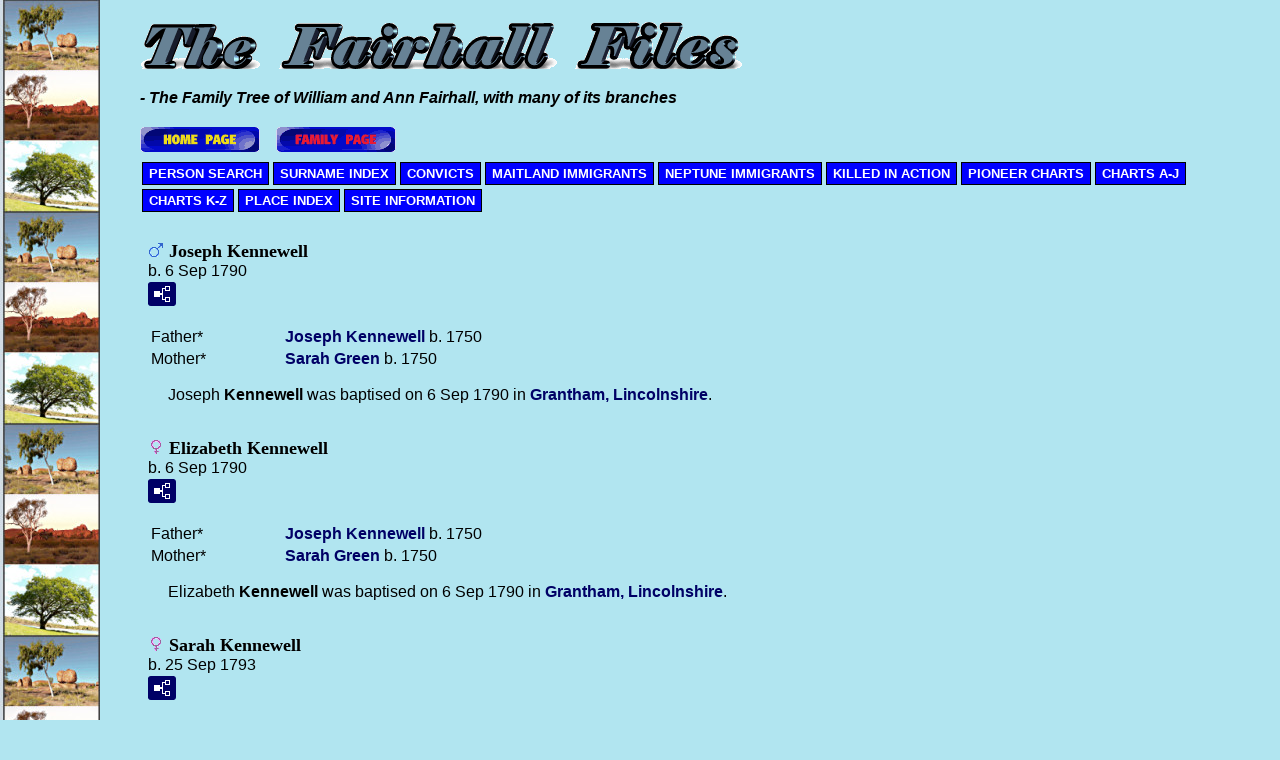

--- FILE ---
content_type: text/html
request_url: https://www.fairhall.id.au/families/myline/g0/p83.htm
body_size: 42855
content:
<!DOCTYPE html>
<html data-page-title="Person Page 83">
 <head>
 <meta charset="utf-8">
 <meta http-equiv="X-UA-Compatible" content="IE=edge">
 <meta name="viewport" content="width=device-width, initial-scale=1">
 <meta name="Generator" content="Second Site 8.3">
 <!-- PageSet: Person Pages -->
 <link rel="shortcut icon" href="../favicon.ico">
 <link type="text/css" rel="stylesheet" href="../layout4.css">
 <link type="text/css" rel="stylesheet" href="../site.css">
 <script src="https://ajax.googleapis.com/ajax/libs/jquery/1.10.2/jquery.min.js"></script>
 <script src="../scripts.js"></script>
 <script>$(document).ready(function(){onePersonPerPage({allDevices:true});});</script><!-- Global site tag (gtag.js) - Google Analytics -->
<script async src="https://www.googletagmanager.com/gtag/js?id=UA-175621998-1"></script>
<script>
  window.dataLayer = window.dataLayer || [];
  function gtag(){dataLayer.push(arguments);}
  gtag('js', new Date());
  gtag('config', 'UA-175621998-1');
</script> <!--XSL Stylesheet: Narration.xsl--><style>
        div.narr { margin-top:1em; }
        div.fams ul { margin-top:0; }
        div.fams div.narr { margin-left:1.5em; }
        table.grid { clear:both; }
        table.grid h3.family { margin:0 !important; padding:0 !important; }
        table.grid .fams ul { margin-top:0; }
      </style>
 <title>Person Page</title>
</head>

<body id="personpages">
  <div id="container">
    <div id="headerw"><div id="header"><div id="welcome" style="overflow:hidden"><img class="ss-pageimage" width="603" style="max-width:100%" src="../welcome.gif" alt=""></div><h2></h2><div id="subtitle">- The Family Tree of William and Ann Fairhall, with many of its branches</div><h1>Person Page - 83</h1><div class="extrablock"><a href="../../../index.htm"><img src="../homepage.gif" alt="Return to Home Page"></a>&nbsp;&nbsp;&nbsp;&nbsp;<a href="../../families.htm"><img src="../familypage.gif" alt="Return to Families Page"></a></div>
<div class="stretch"></div></div></div>
    <div id="menubar"><ul class="menublock menubar"><li><a href="../person_search.htm">PERSON SEARCH</a></li><li><a href="../surname_index.htm">SURNAME INDEX</a></li><li><a href="../convicts.htm">CONVICTS</a></li><li><a href="../Maitland1838.htm">MAITLAND IMMIGRANTS</a></li><li><a href="../Neptune1839.htm">NEPTUNE IMMIGRANTS</a></li><li><a href="../killedinaction.htm">KILLED IN ACTION</a></li><li><a href="../pioneercharts01.htm">PIONEER CHARTS</a></li><li><a href="../familycharts01.htm">CHARTS A-J</a></li><li><a href="../familycharts02.htm">CHARTS K-Z</a></li><li><a href="../places01.htm">PLACE INDEX</a></li><li><a href="../info.htm">SITE INFORMATION</a></li></ul><div class="stretch"></div></div>
    <div id="wrapper">
      <div id="contentw"><div id="content"><div class="itp" id="i2051">
<h2 class="sn sect-sn"><img alt="" class="icon" src="../sexm.gif" width="16" height="16" title="Male"> Joseph Kennewell</h2>
<div class="sinfo sect-ls">b. 6 Sep 1790</div>
<div class="sect-fex"><a class="fex-open fexo-gm" id="fex2051" href="#"><div class="fex-open-icon"></div></a></div>
<table class="grid ss-parents">
<tr><td class="g1">Father*</td><td class="g3"><a href="../g0/p82.htm#i2044">Joseph <span class="ns">Kennewell</span></a> b. 1750</td></tr>
<tr><td class="g1">Mother*</td><td class="g3"><a href="../g0/p82.htm#i2045">Sarah <span class="ns">Green</span></a> b. 1750</td></tr>
</table>
<div class="narr">&#160;&#160;&#160;&#160;&#160;Joseph <span class="ns">Kennewell</span> was baptised on 6 Sep 1790 in <a href="../pd251.htm#i4468">Grantham, Lincolnshire</a>.</div>
</div>
<div class="itp" id="i2052">
<h2 class="sn sect-sn"><img alt="" class="icon" src="../sexf.gif" width="16" height="16" title="Female"> Elizabeth Kennewell</h2>
<div class="sinfo sect-ls">b. 6 Sep 1790</div>
<div class="sect-fex"><a class="fex-open fexo-gf" id="fex2052" href="#"><div class="fex-open-icon"></div></a></div>
<table class="grid ss-parents">
<tr><td class="g1">Father*</td><td class="g3"><a href="../g0/p82.htm#i2044">Joseph <span class="ns">Kennewell</span></a> b. 1750</td></tr>
<tr><td class="g1">Mother*</td><td class="g3"><a href="../g0/p82.htm#i2045">Sarah <span class="ns">Green</span></a> b. 1750</td></tr>
</table>
<div class="narr">&#160;&#160;&#160;&#160;&#160;Elizabeth <span class="ns">Kennewell</span> was baptised on 6 Sep 1790 in <a href="../pd251.htm#i4468">Grantham, Lincolnshire</a>.</div>
</div>
<div class="itp" id="i2053">
<h2 class="sn sect-sn"><img alt="" class="icon" src="../sexf.gif" width="16" height="16" title="Female"> Sarah Kennewell</h2>
<div class="sinfo sect-ls">b. 25 Sep 1793</div>
<div class="sect-fex"><a class="fex-open fexo-gf" id="fex2053" href="#"><div class="fex-open-icon"></div></a></div>
<table class="grid ss-parents">
<tr><td class="g1">Father*</td><td class="g3"><a href="../g0/p82.htm#i2044">Joseph <span class="ns">Kennewell</span></a> b. 1750</td></tr>
<tr><td class="g1">Mother*</td><td class="g3"><a href="../g0/p82.htm#i2045">Sarah <span class="ns">Green</span></a> b. 1750</td></tr>
</table>
<div class="narr">&#160;&#160;&#160;&#160;&#160;Sarah <span class="ns">Kennewell</span> was baptised on 25 Sep 1793 in <a href="../pd251.htm#i4468">Grantham, Lincolnshire</a>.</div>
</div>
<div class="itp" id="i2054">
<h2 class="sn sect-sn"><img alt="" class="icon" src="../sexm.gif" width="16" height="16" title="Male"> Robert Johnson</h2>
<div class="sinfo sect-ls">b. 18 Apr 1736</div>
<div class="sect-fex"><a class="fex-open fexo-gm" id="fex2054" href="#"><div class="fex-open-icon"></div></a></div>
<table class="grid ss-parents">
<tr><td class="g1">Father*</td><td class="g3"><a href="../g0/p83.htm#i2066">Robert <span class="ns">Johnson</span></a> b. about 1700</td></tr>
<tr><td class="g1">Mother*</td><td class="g3"><a href="../g0/p83.htm#i2067">Mary <span class="ns">Cooper</span></a> b. about 1705</td></tr>
</table>
<div class="narr">&#160;&#160;&#160;&#160;&#160;Robert <span class="ns">Johnson</span> was baptised on 18 Apr 1736 in <a href="../pd251.htm#i4503">Wrawby, Lincolnshire</a>. <br> <br> Robert Johnson married <a href="#i2055">Mary <span class="ns">Ward</span></a>, daughter of <a href="#i2070">Jonathon <span class="ns">Ward</span></a> and <a href="#i2071">Ann <span class="ns">Withers</span></a>, on 26 Nov 1763 in <a href="../pd251.htm#i4503">Wrawby, Lincolnshire</a>.</div>
<div class="fams">
<table class="grid ss-family">
<tr><td class="g1"><h3 class="family">Family</h3></td><td class="g3"><a href="../g0/p83.htm#i2055">Mary <span class="ns">Ward</span></a> b. 10 Sep 1738</td></tr>
<tr><td class="g1">Children</td><td class="g3"><ul><li><img alt="" class="icon" src="../sexf.gif" width="16" height="16" title="Female"> <a href="../g0/p83.htm#i2056">Sarah <span class="ns">Johnson</span></a> b. 13 Sep 1764</li><li><img alt="" class="icon" src="../sexf.gif" width="16" height="16" title="Female"> <a href="../g0/p83.htm#i2057">Mary <span class="ns">Johnson</span></a> b. 11 Feb 1769</li><li><img alt="" class="icon" src="../sexm.gif" width="16" height="16" title="Male"> <a href="../g0/p82.htm#i2041">Robert <span class="ns">Johnson</span></a><strong>+</strong> b. 25 Nov 1771</li><li><img alt="" class="icon" src="../sexf.gif" width="16" height="16" title="Female"> <a href="../g0/p83.htm#i2058">Elizabeth <span class="ns">Johnson</span></a> b. 28 Mar 1773</li><li><img alt="" class="icon" src="../sexf.gif" width="16" height="16" title="Female"> <a href="../g0/p83.htm#i2059">Elizabeth <span class="ns">Johnson</span></a> b. 23 Apr 1774</li><li><img alt="" class="icon" src="../sexf.gif" width="16" height="16" title="Female"> <a href="../g0/p83.htm#i2060">Ann <span class="ns">Johnson</span></a> b. 31 May 1778</li><li><img alt="" class="icon" src="../sexf.gif" width="16" height="16" title="Female"> <a href="../g0/p83.htm#i2061">Ann <span class="ns">Johnson</span></a> b. 23 Jun 1780</li></ul></td></tr>
</table>
</div></div>
<div class="itp" id="i2055">
<h2 class="sn sect-sn"><img alt="" class="icon" src="../sexf.gif" width="16" height="16" title="Female"> Mary Ward</h2>
<div class="sinfo sect-ls">b. 10 Sep 1738</div>
<div class="sect-fex"><a class="fex-open fexo-gf" id="fex2055" href="#"><div class="fex-open-icon"></div></a></div>
<table class="grid ss-parents">
<tr><td class="g1">Father*</td><td class="g3"><a href="../g0/p83.htm#i2070">Jonathon <span class="ns">Ward</span></a> b. about 1705</td></tr>
<tr><td class="g1">Mother*</td><td class="g3"><a href="../g0/p83.htm#i2071">Ann <span class="ns">Withers</span></a> b. about 1710</td></tr>
</table>
<div class="narr">&#160;&#160;&#160;&#160;&#160;Mary <span class="ns">Ward</span> was baptised on 10 Sep 1738 in <a href="../pd251.htm#i4503">Wrawby, Lincolnshire</a>. <br> <br> Mary Ward married <a href="#i2054">Robert <span class="ns">Johnson</span></a>, son of <a href="#i2066">Robert <span class="ns">Johnson</span></a> and <a href="#i2067">Mary <span class="ns">Cooper</span></a>, on 26 Nov 1763 in <a href="../pd251.htm#i4503">Wrawby, Lincolnshire</a>.</div>
<div class="fams">
<table class="grid ss-family">
<tr><td class="g1"><h3 class="family">Family</h3></td><td class="g3"><a href="../g0/p83.htm#i2054">Robert <span class="ns">Johnson</span></a> b. 18 Apr 1736</td></tr>
<tr><td class="g1">Children</td><td class="g3"><ul><li><img alt="" class="icon" src="../sexf.gif" width="16" height="16" title="Female"> <a href="../g0/p83.htm#i2056">Sarah <span class="ns">Johnson</span></a> b. 13 Sep 1764</li><li><img alt="" class="icon" src="../sexf.gif" width="16" height="16" title="Female"> <a href="../g0/p83.htm#i2057">Mary <span class="ns">Johnson</span></a> b. 11 Feb 1769</li><li><img alt="" class="icon" src="../sexm.gif" width="16" height="16" title="Male"> <a href="../g0/p82.htm#i2041">Robert <span class="ns">Johnson</span></a><strong>+</strong> b. 25 Nov 1771</li><li><img alt="" class="icon" src="../sexf.gif" width="16" height="16" title="Female"> <a href="../g0/p83.htm#i2058">Elizabeth <span class="ns">Johnson</span></a> b. 28 Mar 1773</li><li><img alt="" class="icon" src="../sexf.gif" width="16" height="16" title="Female"> <a href="../g0/p83.htm#i2059">Elizabeth <span class="ns">Johnson</span></a> b. 23 Apr 1774</li><li><img alt="" class="icon" src="../sexf.gif" width="16" height="16" title="Female"> <a href="../g0/p83.htm#i2060">Ann <span class="ns">Johnson</span></a> b. 31 May 1778</li><li><img alt="" class="icon" src="../sexf.gif" width="16" height="16" title="Female"> <a href="../g0/p83.htm#i2061">Ann <span class="ns">Johnson</span></a> b. 23 Jun 1780</li></ul></td></tr>
</table>
</div></div>
<div class="itp" id="i2056">
<h2 class="sn sect-sn"><img alt="" class="icon" src="../sexf.gif" width="16" height="16" title="Female"> Sarah Johnson</h2>
<div class="sinfo sect-ls">b. 13 Sep 1764</div>
<div class="sect-fex"><a class="fex-open fexo-gf" id="fex2056" href="#"><div class="fex-open-icon"></div></a></div>
<table class="grid ss-parents">
<tr><td class="g1">Father*</td><td class="g3"><a href="../g0/p83.htm#i2054">Robert <span class="ns">Johnson</span></a> b. 18 Apr 1736</td></tr>
<tr><td class="g1">Mother*</td><td class="g3"><a href="../g0/p83.htm#i2055">Mary <span class="ns">Ward</span></a> b. 10 Sep 1738</td></tr>
</table>
<div class="narr">&#160;&#160;&#160;&#160;&#160;Sarah <span class="ns">Johnson</span> was baptised on 13 Sep 1764 in <a href="../pd251.htm#i4503">Wrawby, Lincolnshire</a>.</div>
</div>
<div class="itp" id="i2057">
<h2 class="sn sect-sn"><img alt="" class="icon" src="../sexf.gif" width="16" height="16" title="Female"> Mary Johnson</h2>
<div class="sinfo sect-ls">b. 11 Feb 1769</div>
<div class="sect-fex"><a class="fex-open fexo-gf" id="fex2057" href="#"><div class="fex-open-icon"></div></a></div>
<table class="grid ss-parents">
<tr><td class="g1">Father*</td><td class="g3"><a href="../g0/p83.htm#i2054">Robert <span class="ns">Johnson</span></a> b. 18 Apr 1736</td></tr>
<tr><td class="g1">Mother*</td><td class="g3"><a href="../g0/p83.htm#i2055">Mary <span class="ns">Ward</span></a> b. 10 Sep 1738</td></tr>
</table>
<div class="narr">&#160;&#160;&#160;&#160;&#160;Mary <span class="ns">Johnson</span> was baptised on 11 Feb 1769 in <a href="../pd251.htm#i4503">Wrawby, Lincolnshire</a>.</div>
</div>
<div class="itp" id="i2058">
<h2 class="sn sect-sn"><img alt="" class="icon" src="../sexf.gif" width="16" height="16" title="Female"> Elizabeth Johnson</h2>
<div class="sinfo sect-ls">b. 28 Mar 1773</div>
<div class="sect-fex"><a class="fex-open fexo-gf" id="fex2058" href="#"><div class="fex-open-icon"></div></a></div>
<table class="grid ss-parents">
<tr><td class="g1">Father*</td><td class="g3"><a href="../g0/p83.htm#i2054">Robert <span class="ns">Johnson</span></a> b. 18 Apr 1736</td></tr>
<tr><td class="g1">Mother*</td><td class="g3"><a href="../g0/p83.htm#i2055">Mary <span class="ns">Ward</span></a> b. 10 Sep 1738</td></tr>
</table>
<div class="narr">&#160;&#160;&#160;&#160;&#160;Elizabeth <span class="ns">Johnson</span> was baptised on 28 Mar 1773 in <a href="../pd251.htm#i4503">Wrawby, Lincolnshire</a>.</div>
</div>
<div class="itp" id="i2059">
<h2 class="sn sect-sn"><img alt="" class="icon" src="../sexf.gif" width="16" height="16" title="Female"> Elizabeth Johnson</h2>
<div class="sinfo sect-ls">b. 23 Apr 1774</div>
<div class="sect-fex"><a class="fex-open fexo-gf" id="fex2059" href="#"><div class="fex-open-icon"></div></a></div>
<table class="grid ss-parents">
<tr><td class="g1">Father*</td><td class="g3"><a href="../g0/p83.htm#i2054">Robert <span class="ns">Johnson</span></a> b. 18 Apr 1736</td></tr>
<tr><td class="g1">Mother*</td><td class="g3"><a href="../g0/p83.htm#i2055">Mary <span class="ns">Ward</span></a> b. 10 Sep 1738</td></tr>
</table>
<div class="narr">&#160;&#160;&#160;&#160;&#160;Elizabeth <span class="ns">Johnson</span> was baptised on 23 Apr 1774 in <a href="../pd251.htm#i4503">Wrawby, Lincolnshire</a>.</div>
</div>
<div class="itp" id="i2060">
<h2 class="sn sect-sn"><img alt="" class="icon" src="../sexf.gif" width="16" height="16" title="Female"> Ann Johnson</h2>
<div class="sinfo sect-ls">b. 31 May 1778</div>
<div class="sect-fex"><a class="fex-open fexo-gf" id="fex2060" href="#"><div class="fex-open-icon"></div></a></div>
<table class="grid ss-parents">
<tr><td class="g1">Father*</td><td class="g3"><a href="../g0/p83.htm#i2054">Robert <span class="ns">Johnson</span></a> b. 18 Apr 1736</td></tr>
<tr><td class="g1">Mother*</td><td class="g3"><a href="../g0/p83.htm#i2055">Mary <span class="ns">Ward</span></a> b. 10 Sep 1738</td></tr>
</table>
<div class="narr">&#160;&#160;&#160;&#160;&#160;Ann <span class="ns">Johnson</span> was baptised on 31 May 1778 in <a href="../pd251.htm#i4503">Wrawby, Lincolnshire</a>.</div>
</div>
<div class="itp" id="i2061">
<h2 class="sn sect-sn"><img alt="" class="icon" src="../sexf.gif" width="16" height="16" title="Female"> Ann Johnson</h2>
<div class="sinfo sect-ls">b. 23 Jun 1780</div>
<div class="sect-fex"><a class="fex-open fexo-gf" id="fex2061" href="#"><div class="fex-open-icon"></div></a></div>
<table class="grid ss-parents">
<tr><td class="g1">Father*</td><td class="g3"><a href="../g0/p83.htm#i2054">Robert <span class="ns">Johnson</span></a> b. 18 Apr 1736</td></tr>
<tr><td class="g1">Mother*</td><td class="g3"><a href="../g0/p83.htm#i2055">Mary <span class="ns">Ward</span></a> b. 10 Sep 1738</td></tr>
</table>
<div class="narr">&#160;&#160;&#160;&#160;&#160;Ann <span class="ns">Johnson</span> was baptised on 23 Jun 1780 in <a href="../pd251.htm#i4503">Wrawby, Lincolnshire</a>.</div>
</div>
<div class="itp" id="i2062">
<h2 class="sn sect-sn"><img alt="" class="icon" src="../sexm.gif" width="16" height="16" title="Male"> John Brooks</h2>
<div class="sinfo sect-ls">b. 20 Mar 1747</div>
<div class="sect-fex"><a class="fex-open fexo-gm" id="fex2062" href="#"><div class="fex-open-icon"></div></a></div>
<table class="grid ss-parents">
<tr><td class="g1">Father*</td><td class="g3"><a href="../g0/p84.htm#i2076">John <span class="ns">Brooks</span></a> b. about 1715</td></tr>
<tr><td class="g1">Mother*</td><td class="g3"><a href="../g0/p84.htm#i2077">Mary <span class="ns">Wardle</span></a> b. about 1720</td></tr>
</table>
<div class="narr">&#160;&#160;&#160;&#160;&#160; John <span class="ns">Brooks</span> was born about 1747. He was baptised on 20 Mar 1747 in <a href="../pd251.htm#i4467">Goxhill, Lincolnshire</a>. <br> <br> John Brooks married <a href="#i2063">Rebecca <span class="ns">Thistleton</span></a>, daughter of <a href="../g0/p84.htm#i2081">Henry <span class="ns">Thistleton</span></a> and <a href="../g0/p84.htm#i2082">Mary <span class="ns">Wright</span></a>, on 5 Jul 1773 in <a href="../pd251.htm#i4467">Goxhill, Lincolnshire</a>.</div>
<div class="fams">
<table class="grid ss-family">
<tr><td class="g1"><h3 class="family">Family</h3></td><td class="g3"><a href="../g0/p83.htm#i2063">Rebecca <span class="ns">Thistleton</span></a> b. 22 Oct 1749</td></tr>
<tr><td class="g1">Child</td><td class="g3"><ul><li><img alt="" class="icon" src="../sexf.gif" width="16" height="16" title="Female"> <a href="../g0/p82.htm#i2042">Rebecca <span class="ns">Brooks</span></a><strong>+</strong> b. 2 Mar 1781</li></ul></td></tr>
</table>
</div></div>
<div class="itp" id="i2063">
<h2 class="sn sect-sn"><img alt="" class="icon" src="../sexf.gif" width="16" height="16" title="Female"> Rebecca Thistleton</h2>
<div class="sinfo sect-ls">b. 22 Oct 1749</div>
<div class="sect-fex"><a class="fex-open fexo-gf" id="fex2063" href="#"><div class="fex-open-icon"></div></a></div>
<table class="grid ss-parents">
<tr><td class="g1">Father*</td><td class="g3"><a href="../g0/p84.htm#i2081">Henry <span class="ns">Thistleton</span></a> b. about 1710</td></tr>
<tr><td class="g1">Mother*</td><td class="g3"><a href="../g0/p84.htm#i2082">Mary <span class="ns">Wright</span></a> b. 12 Apr 1713</td></tr>
</table>
<div class="narr">&#160;&#160;&#160;&#160;&#160;Rebecca <span class="ns">Thistleton</span> was baptised on 22 Oct 1749 in <a href="../pd251.htm#i4476">Kirmington, Lincolnshire</a>. <br> <br> Rebecca Thistleton married <a href="#i2062">John <span class="ns">Brooks</span></a>, son of <a href="../g0/p84.htm#i2076">John <span class="ns">Brooks</span></a> and <a href="../g0/p84.htm#i2077">Mary <span class="ns">Wardle</span></a>, on 5 Jul 1773 in <a href="../pd251.htm#i4467">Goxhill, Lincolnshire</a>.</div>
<div class="fams">
<table class="grid ss-family">
<tr><td class="g1"><h3 class="family">Family</h3></td><td class="g3"><a href="../g0/p83.htm#i2062">John <span class="ns">Brooks</span></a> b. 20 Mar 1747</td></tr>
<tr><td class="g1">Child</td><td class="g3"><ul><li><img alt="" class="icon" src="../sexf.gif" width="16" height="16" title="Female"> <a href="../g0/p82.htm#i2042">Rebecca <span class="ns">Brooks</span></a><strong>+</strong> b. 2 Mar 1781</li></ul></td></tr>
</table>
</div></div>
<div class="itp" id="i2064">
<h2 class="sn sect-sn"><img alt="" class="icon" src="../sexm.gif" width="16" height="16" title="Male"> William Green</h2>
<div class="sinfo sect-ls">b. about 1725</div>
<div class="sect-fex"><a class="fex-open fexo-gm" id="fex2064" href="#"><div class="fex-open-icon"></div></a></div>
<table class="grid ss-parents">
<tr><td class="g1">Father*</td><td class="g3"><a href="../g0/p84.htm#i2087">Richard <span class="ns">Green</span></a> b. about 1700</td></tr>
<tr><td class="g1">Mother*</td><td class="g3"><a href="../g0/p84.htm#i2088">Sarah <span class="ns">Cade</span></a> b. 1704</td></tr>
</table>
<div class="narr">&#160;&#160;&#160;&#160;&#160; William <span class="ns">Green</span> was born about 1725. <br> <br> William Green married <a href="#i2065">Mary <span class="ns">Turnbull</span></a>, daughter of <a href="../g0/p84.htm#i2089">Ralph <span class="ns">Turnbull</span></a> and <a href="../g0/p84.htm#i2090">Margaret <span class="ns">Clarke</span></a>, on 28 Sep 1748 in <a href="../pd251.htm#i4468">Grantham, Lincolnshire</a>.</div>
<div class="fams">
<table class="grid ss-family">
<tr><td class="g1"><h3 class="family">Family</h3></td><td class="g3"><a href="../g0/p83.htm#i2065">Mary <span class="ns">Turnbull</span></a> b. 1724</td></tr>
<tr><td class="g1">Child</td><td class="g3"><ul><li><img alt="" class="icon" src="../sexf.gif" width="16" height="16" title="Female"> <a href="../g0/p82.htm#i2045">Sarah <span class="ns">Green</span></a><strong>+</strong> b. 1750</li></ul></td></tr>
</table>
</div></div>
<div class="itp" id="i2065">
<h2 class="sn sect-sn"><img alt="" class="icon" src="../sexf.gif" width="16" height="16" title="Female"> Mary Turnbull</h2>
<div class="sinfo sect-ls">b. 1724</div>
<div class="sect-fex"><a class="fex-open fexo-gf" id="fex2065" href="#"><div class="fex-open-icon"></div></a></div>
<table class="grid ss-parents">
<tr><td class="g1">Father*</td><td class="g3"><a href="../g0/p84.htm#i2089">Ralph <span class="ns">Turnbull</span></a> b. 1681</td></tr>
<tr><td class="g1">Mother*</td><td class="g3"><a href="../g0/p84.htm#i2090">Margaret <span class="ns">Clarke</span></a> b. about 1700</td></tr>
</table>
<div class="narr">&#160;&#160;&#160;&#160;&#160; Mary <span class="ns">Turnbull</span> was born in 1724 in <a href="../pd251.htm#i4490">Ropsley, Lincolnshire</a>. She was baptised on 20 Jul 1724 in <a href="../pd251.htm#i4490">Ropsley, Lincolnshire</a>. <br> <br> Mary Turnbull married <a href="#i2064">William <span class="ns">Green</span></a>, son of <a href="../g0/p84.htm#i2087">Richard <span class="ns">Green</span></a> and <a href="../g0/p84.htm#i2088">Sarah <span class="ns">Cade</span></a>, on 28 Sep 1748 in <a href="../pd251.htm#i4468">Grantham, Lincolnshire</a>.</div>
<div class="fams">
<table class="grid ss-family">
<tr><td class="g1"><h3 class="family">Family</h3></td><td class="g3"><a href="../g0/p83.htm#i2064">William <span class="ns">Green</span></a> b. about 1725</td></tr>
<tr><td class="g1">Child</td><td class="g3"><ul><li><img alt="" class="icon" src="../sexf.gif" width="16" height="16" title="Female"> <a href="../g0/p82.htm#i2045">Sarah <span class="ns">Green</span></a><strong>+</strong> b. 1750</li></ul></td></tr>
</table>
</div></div>
<div class="itp" id="i2066">
<h2 class="sn sect-sn"><img alt="" class="icon" src="../sexm.gif" width="16" height="16" title="Male"> Robert Johnson</h2>
<div class="sinfo sect-ls">b. about 1700</div>
<div class="sect-fex"><a class="fex-open fexo-gm" id="fex2066" href="#"><div class="fex-open-icon"></div></a></div>
<div class="narr">&#160;&#160;&#160;&#160;&#160; Robert <span class="ns">Johnson</span> was born about 1700. <br> <br> Robert Johnson married <a href="#i2067">Mary <span class="ns">Cooper</span></a> on 3 Jun 1727 in <a href="../pd251.htm#i4503">Wrawby, Lincolnshire</a>.</div>
<div class="fams">
<table class="grid ss-family">
<tr><td class="g1"><h3 class="family">Family</h3></td><td class="g3"><a href="../g0/p83.htm#i2067">Mary <span class="ns">Cooper</span></a> b. about 1705</td></tr>
<tr><td class="g1">Children</td><td class="g3"><ul><li><img alt="" class="icon" src="../sexm.gif" width="16" height="16" title="Male"> <a href="../g0/p83.htm#i2068">William <span class="ns">Johnson</span></a> b. 19 Sep 1729</li><li><img alt="" class="icon" src="../sexm.gif" width="16" height="16" title="Male"> <a href="../g0/p83.htm#i2054">Robert <span class="ns">Johnson</span></a><strong>+</strong> b. 18 Apr 1736</li><li><img alt="" class="icon" src="../sexf.gif" width="16" height="16" title="Female"> <a href="../g0/p83.htm#i2069">Elizabeth <span class="ns">Johnson</span></a> b. 28 Mar 1743</li></ul></td></tr>
</table>
</div></div>
<div class="itp" id="i2067">
<h2 class="sn sect-sn"><img alt="" class="icon" src="../sexf.gif" width="16" height="16" title="Female"> Mary Cooper</h2>
<div class="sinfo sect-ls">b. about 1705</div>
<div class="sect-fex"><a class="fex-open fexo-gf" id="fex2067" href="#"><div class="fex-open-icon"></div></a></div>
<div class="narr">&#160;&#160;&#160;&#160;&#160; Mary <span class="ns">Cooper</span> was born about 1705 a daughter of George and Mary Cooper. She was baptised on 24 Nov 1722 in <a href="../pd251.htm#i4503">Wrawby, Lincolnshire</a>. <br> <br> Mary Cooper married <a href="#i2066">Robert <span class="ns">Johnson</span></a> on 3 Jun 1727 in <a href="../pd251.htm#i4503">Wrawby, Lincolnshire</a>.</div>
<div class="fams">
<table class="grid ss-family">
<tr><td class="g1"><h3 class="family">Family</h3></td><td class="g3"><a href="../g0/p83.htm#i2066">Robert <span class="ns">Johnson</span></a> b. about 1700</td></tr>
<tr><td class="g1">Children</td><td class="g3"><ul><li><img alt="" class="icon" src="../sexm.gif" width="16" height="16" title="Male"> <a href="../g0/p83.htm#i2068">William <span class="ns">Johnson</span></a> b. 19 Sep 1729</li><li><img alt="" class="icon" src="../sexm.gif" width="16" height="16" title="Male"> <a href="../g0/p83.htm#i2054">Robert <span class="ns">Johnson</span></a><strong>+</strong> b. 18 Apr 1736</li><li><img alt="" class="icon" src="../sexf.gif" width="16" height="16" title="Female"> <a href="../g0/p83.htm#i2069">Elizabeth <span class="ns">Johnson</span></a> b. 28 Mar 1743</li></ul></td></tr>
</table>
</div></div>
<div class="itp" id="i2068">
<h2 class="sn sect-sn"><img alt="" class="icon" src="../sexm.gif" width="16" height="16" title="Male"> William Johnson</h2>
<div class="sinfo sect-ls">b. 19 Sep 1729</div>
<div class="sect-fex"><a class="fex-open fexo-gm" id="fex2068" href="#"><div class="fex-open-icon"></div></a></div>
<table class="grid ss-parents">
<tr><td class="g1">Father*</td><td class="g3"><a href="../g0/p83.htm#i2066">Robert <span class="ns">Johnson</span></a> b. about 1700</td></tr>
<tr><td class="g1">Mother*</td><td class="g3"><a href="../g0/p83.htm#i2067">Mary <span class="ns">Cooper</span></a> b. about 1705</td></tr>
</table>
<div class="narr">&#160;&#160;&#160;&#160;&#160;William <span class="ns">Johnson</span> was baptised on 19 Sep 1729 in <a href="../pd251.htm#i4503">Wrawby, Lincolnshire</a>.</div>
</div>
<div class="itp" id="i2069">
<h2 class="sn sect-sn"><img alt="" class="icon" src="../sexf.gif" width="16" height="16" title="Female"> Elizabeth Johnson</h2>
<div class="sinfo sect-ls">b. 28 Mar 1743</div>
<div class="sect-fex"><a class="fex-open fexo-gf" id="fex2069" href="#"><div class="fex-open-icon"></div></a></div>
<table class="grid ss-parents">
<tr><td class="g1">Father*</td><td class="g3"><a href="../g0/p83.htm#i2066">Robert <span class="ns">Johnson</span></a> b. about 1700</td></tr>
<tr><td class="g1">Mother*</td><td class="g3"><a href="../g0/p83.htm#i2067">Mary <span class="ns">Cooper</span></a> b. about 1705</td></tr>
</table>
<div class="narr">&#160;&#160;&#160;&#160;&#160;Elizabeth <span class="ns">Johnson</span> was baptised on 28 Mar 1743 in <a href="../pd251.htm#i4503">Wrawby, Lincolnshire</a>.</div>
</div>
<div class="itp" id="i2070">
<h2 class="sn sect-sn"><img alt="" class="icon" src="../sexm.gif" width="16" height="16" title="Male"> Jonathon Ward</h2>
<div class="sinfo sect-ls">b. about 1705</div>
<div class="sect-fex"><a class="fex-open fexo-gm" id="fex2070" href="#"><div class="fex-open-icon"></div></a></div>
<div class="narr">&#160;&#160;&#160;&#160;&#160; Jonathon <span class="ns">Ward</span> was born about 1705. <br> <br> Jonathon Ward married <a href="#i2071">Ann <span class="ns">Withers</span></a> on 7 Feb 1731 in <a href="../pd251.htm#i4479">Lincoln, Lincolnshire</a>.</div>
<div class="fams">
<table class="grid ss-family">
<tr><td class="g1"><h3 class="family">Family</h3></td><td class="g3"><a href="../g0/p83.htm#i2071">Ann <span class="ns">Withers</span></a> b. about 1710</td></tr>
<tr><td class="g1">Children</td><td class="g3"><ul><li><img alt="" class="icon" src="../sexf.gif" width="16" height="16" title="Female"> <a href="../g0/p83.htm#i2072">Milcah <span class="ns">Ward</span></a> b. 15 Sep 1734</li><li><img alt="" class="icon" src="../sexf.gif" width="16" height="16" title="Female"> <a href="../g0/p83.htm#i2073">Anne <span class="ns">Ward</span></a> b. 26 Jul 1736</li><li><img alt="" class="icon" src="../sexf.gif" width="16" height="16" title="Female"> <a href="../g0/p83.htm#i2055">Mary <span class="ns">Ward</span></a><strong>+</strong> b. 10 Sep 1738</li><li><img alt="" class="icon" src="../sexf.gif" width="16" height="16" title="Female"> <a href="../g0/p83.htm#i2074">Sarah <span class="ns">Ward</span></a> b. 24 Apr 1746</li><li><img alt="" class="icon" src="../sexm.gif" width="16" height="16" title="Male"> <a href="../g0/p83.htm#i2075">Jonathon <span class="ns">Ward</span></a> b. 30 May 1748</li></ul></td></tr>
</table>
</div></div>
<div class="itp" id="i2071">
<h2 class="sn sect-sn"><img alt="" class="icon" src="../sexf.gif" width="16" height="16" title="Female"> Ann Withers</h2>
<div class="sinfo sect-ls">b. about 1710</div>
<div class="sect-fex"><a class="fex-open fexo-gf" id="fex2071" href="#"><div class="fex-open-icon"></div></a></div>
<div class="narr">&#160;&#160;&#160;&#160;&#160; Ann <span class="ns">Withers</span> was born about 1710. <br> <br> Ann Withers married <a href="#i2070">Jonathon <span class="ns">Ward</span></a> on 7 Feb 1731 in <a href="../pd251.htm#i4479">Lincoln, Lincolnshire</a>.</div>
<div class="fams">
<table class="grid ss-family">
<tr><td class="g1"><h3 class="family">Family</h3></td><td class="g3"><a href="../g0/p83.htm#i2070">Jonathon <span class="ns">Ward</span></a> b. about 1705</td></tr>
<tr><td class="g1">Children</td><td class="g3"><ul><li><img alt="" class="icon" src="../sexf.gif" width="16" height="16" title="Female"> <a href="../g0/p83.htm#i2072">Milcah <span class="ns">Ward</span></a> b. 15 Sep 1734</li><li><img alt="" class="icon" src="../sexf.gif" width="16" height="16" title="Female"> <a href="../g0/p83.htm#i2073">Anne <span class="ns">Ward</span></a> b. 26 Jul 1736</li><li><img alt="" class="icon" src="../sexf.gif" width="16" height="16" title="Female"> <a href="../g0/p83.htm#i2055">Mary <span class="ns">Ward</span></a><strong>+</strong> b. 10 Sep 1738</li><li><img alt="" class="icon" src="../sexf.gif" width="16" height="16" title="Female"> <a href="../g0/p83.htm#i2074">Sarah <span class="ns">Ward</span></a> b. 24 Apr 1746</li><li><img alt="" class="icon" src="../sexm.gif" width="16" height="16" title="Male"> <a href="../g0/p83.htm#i2075">Jonathon <span class="ns">Ward</span></a> b. 30 May 1748</li></ul></td></tr>
</table>
</div></div>
<div class="itp" id="i2072">
<h2 class="sn sect-sn"><img alt="" class="icon" src="../sexf.gif" width="16" height="16" title="Female"> Milcah Ward</h2>
<div class="sinfo sect-ls">b. 15 Sep 1734</div>
<div class="sect-fex"><a class="fex-open fexo-gf" id="fex2072" href="#"><div class="fex-open-icon"></div></a></div>
<table class="grid ss-parents">
<tr><td class="g1">Father*</td><td class="g3"><a href="../g0/p83.htm#i2070">Jonathon <span class="ns">Ward</span></a> b. about 1705</td></tr>
<tr><td class="g1">Mother*</td><td class="g3"><a href="../g0/p83.htm#i2071">Ann <span class="ns">Withers</span></a> b. about 1710</td></tr>
</table>
<div class="narr">&#160;&#160;&#160;&#160;&#160;Milcah <span class="ns">Ward</span> was baptised on 15 Sep 1734 in <a href="../pd251.htm#i4503">Wrawby, Lincolnshire</a>.</div>
</div>
<div class="itp" id="i2073">
<h2 class="sn sect-sn"><img alt="" class="icon" src="../sexf.gif" width="16" height="16" title="Female"> Anne Ward</h2>
<div class="sinfo sect-ls">b. 26 Jul 1736</div>
<div class="sect-fex"><a class="fex-open fexo-gf" id="fex2073" href="#"><div class="fex-open-icon"></div></a></div>
<table class="grid ss-parents">
<tr><td class="g1">Father*</td><td class="g3"><a href="../g0/p83.htm#i2070">Jonathon <span class="ns">Ward</span></a> b. about 1705</td></tr>
<tr><td class="g1">Mother*</td><td class="g3"><a href="../g0/p83.htm#i2071">Ann <span class="ns">Withers</span></a> b. about 1710</td></tr>
</table>
<div class="narr">&#160;&#160;&#160;&#160;&#160;Anne <span class="ns">Ward</span> was baptised on 26 Jul 1736 in <a href="../pd251.htm#i4503">Wrawby, Lincolnshire</a>.</div>
</div>
<div class="itp" id="i2074">
<h2 class="sn sect-sn"><img alt="" class="icon" src="../sexf.gif" width="16" height="16" title="Female"> Sarah Ward</h2>
<div class="sinfo sect-ls">b. 24 Apr 1746</div>
<div class="sect-fex"><a class="fex-open fexo-gf" id="fex2074" href="#"><div class="fex-open-icon"></div></a></div>
<table class="grid ss-parents">
<tr><td class="g1">Father*</td><td class="g3"><a href="../g0/p83.htm#i2070">Jonathon <span class="ns">Ward</span></a> b. about 1705</td></tr>
<tr><td class="g1">Mother*</td><td class="g3"><a href="../g0/p83.htm#i2071">Ann <span class="ns">Withers</span></a> b. about 1710</td></tr>
</table>
<div class="narr">&#160;&#160;&#160;&#160;&#160;Sarah <span class="ns">Ward</span> was baptised on 24 Apr 1746 in <a href="../pd251.htm#i4503">Wrawby, Lincolnshire</a>.</div>
</div>
<div class="itp" id="i2075">
<h2 class="sn sect-sn"><img alt="" class="icon" src="../sexm.gif" width="16" height="16" title="Male"> Jonathon Ward</h2>
<div class="sinfo sect-ls">b. 30 May 1748</div>
<div class="sect-fex"><a class="fex-open fexo-gm" id="fex2075" href="#"><div class="fex-open-icon"></div></a></div>
<table class="grid ss-parents">
<tr><td class="g1">Father*</td><td class="g3"><a href="../g0/p83.htm#i2070">Jonathon <span class="ns">Ward</span></a> b. about 1705</td></tr>
<tr><td class="g1">Mother*</td><td class="g3"><a href="../g0/p83.htm#i2071">Ann <span class="ns">Withers</span></a> b. about 1710</td></tr>
</table>
<div class="narr">&#160;&#160;&#160;&#160;&#160;Jonathon <span class="ns">Ward</span> was baptised on 30 May 1748 in <a href="../pd251.htm#i4503">Wrawby, Lincolnshire</a>.</div>
</div>
<script>
var famexp_data = new SSSearchData();famexp_data.oOptions={siblingHeading:"Siblings",childrenHeading:"Partners & Children",surnameFirst:true,groupPrefix:"../",filetype:'htm'};famexp_data.people={
"2051":{u:[0,83,2051,310],n:[[1,2]],g:"m",f:2044,m:2045,sib:[2037,2046,2047,2048,2049,2050,2052,2053]},"2037":{u:[0,82,2037,326,289],n:[[1,3]],g:"m",f:2044,m:2045},"2046":{u:[0,82,2046,324],n:[[1,4]],g:"m",f:2044,m:2045},"2047":{u:[0,82,2047,322],n:[[1,5]],g:"m",f:2044,m:2045},"2048":{u:[0,82,2048,319],n:[[1,6]],g:"f",f:2044,m:2045},"2049":{u:[0,82,2049,318],n:[[1,7]],g:"f",f:2044,m:2045},"2050":{u:[0,82,2050,313],n:[[1,8]],g:"m",f:2044,m:2045},"2044":{u:[0,82,2044,350],n:[[1,2]],g:"m"},"2045":{u:[0,82,2045,350],n:[[9,10]],g:"f",f:2064,m:2065},"2087":{u:[0,84,2087,400],n:[[9,8]],g:"m"},"2088":{u:[0,84,2088,396],n:[[11,10]],g:"f",f:2104,m:2105},"2089":{u:[0,84,2089,419],n:[[12,13]],g:"m",f:2111,m:2112},"2090":{u:[0,84,2090,400],n:[[14,15]],g:"f",f:2116,m:2117},"2052":{u:[0,83,2052,310],n:[[1,16]],g:"f",f:2044,m:2045,sib:[2037,2046,2047,2048,2049,2050,2051,2053]},"2037":{u:[0,82,2037,326,289],n:[[1,3]],g:"m",f:2044,m:2045},"2046":{u:[0,82,2046,324],n:[[1,4]],g:"m",f:2044,m:2045},"2047":{u:[0,82,2047,322],n:[[1,5]],g:"m",f:2044,m:2045},"2048":{u:[0,82,2048,319],n:[[1,6]],g:"f",f:2044,m:2045},"2049":{u:[0,82,2049,318],n:[[1,7]],g:"f",f:2044,m:2045},"2050":{u:[0,82,2050,313],n:[[1,8]],g:"m",f:2044,m:2045},"2053":{u:[0,83,2053,307],n:[[1,10]],g:"f",f:2044,m:2045,sib:[2037,2046,2047,2048,2049,2050,2052,2051]},"2037":{u:[0,82,2037,326,289],n:[[1,3]],g:"m",f:2044,m:2045},"2046":{u:[0,82,2046,324],n:[[1,4]],g:"m",f:2044,m:2045},"2047":{u:[0,82,2047,322],n:[[1,5]],g:"m",f:2044,m:2045},"2048":{u:[0,82,2048,319],n:[[1,6]],g:"f",f:2044,m:2045},"2049":{u:[0,82,2049,318],n:[[1,7]],g:"f",f:2044,m:2045},"2050":{u:[0,82,2050,313],n:[[1,8]],g:"m",f:2044,m:2045},"2054":{u:[0,83,2054,364],n:[[17,18]],g:"m",f:2066,m:2067,pc:[[2055,2056,2057,2041,2058,2059,2060,2061]],sib:[2068,2069]},"2041":{u:[0,82,2041,329],n:[[17,18]],g:"m",f:2054,m:2055},"2055":{u:[0,83,2055,362],n:[[19,6]],g:"f",f:2070,m:2071,pc:[[2054,2056,2057,2041,2058,2059,2060,2061]],sib:[2072,2073,2074,2075]},"2041":{u:[0,82,2041,329],n:[[17,18]],g:"m",f:2054,m:2055},"2056":{u:[0,83,2056,336],n:[[17,10]],g:"f",f:2054,m:2055,sib:[2057,2041,2058,2059,2060,2061]},"2041":{u:[0,82,2041,329],n:[[17,18]],g:"m",f:2054,m:2055},"2057":{u:[0,83,2057,331],n:[[17,6]],g:"f",f:2054,m:2055,sib:[2056,2041,2058,2059,2060,2061]},"2041":{u:[0,82,2041,329],n:[[17,18]],g:"m",f:2054,m:2055},"2058":{u:[0,83,2058,327],n:[[17,16]],g:"f",f:2054,m:2055,sib:[2056,2057,2041,2059,2060,2061]},"2041":{u:[0,82,2041,329],n:[[17,18]],g:"m",f:2054,m:2055},"2059":{u:[0,83,2059,326],n:[[17,16]],g:"f",f:2054,m:2055,sib:[2056,2057,2041,2058,2060,2061]},"2041":{u:[0,82,2041,329],n:[[17,18]],g:"m",f:2054,m:2055},"2060":{u:[0,83,2060,322],n:[[17,7]],g:"f",f:2054,m:2055,sib:[2056,2057,2041,2058,2059,2061]},"2041":{u:[0,82,2041,329],n:[[17,18]],g:"m",f:2054,m:2055},"2061":{u:[0,83,2061,320],n:[[17,7]],g:"f",f:2054,m:2055,sib:[2056,2057,2041,2058,2059,2060]},"2041":{u:[0,82,2041,329],n:[[17,18]],g:"m",f:2054,m:2055},"2062":{u:[0,83,2062,353],n:[[20,21]],g:"m",f:2076,m:2077,pc:[[2063,2042]],sib:[2078,2079,2080]},"2042":{u:[0,82,2042,319],n:[[20,22]],g:"f",f:2062,m:2063},"2078":{u:[0,84,2078,357],n:[[20,6]],g:"f",f:2076,m:2077},"2079":{u:[0,84,2079,355],n:[[20,10]],g:"f",f:2076,m:2077},"2080":{u:[0,84,2080,351],n:[[20,4]],g:"m",f:2076,m:2077},"2076":{u:[0,84,2076,385],n:[[20,21]],g:"m"},"2077":{u:[0,84,2077,380],n:[[23,6]],g:"f"},"2063":{u:[0,83,2063,351],n:[[24,22]],g:"f",f:2081,m:2082,pc:[[2062,2042]],sib:[2084,2083,2085,2086]},"2042":{u:[0,82,2042,319],n:[[20,22]],g:"f",f:2062,m:2063},"2084":{u:[0,84,2084,364],n:[[24,6]],g:"f",f:2081,m:2082},"2083":{u:[0,84,2083,364],n:[[25,26]],g:"m",f:2081,m:2082},"2085":{u:[0,84,2085,348],n:[[24,5]],g:"m",f:2081,m:2082},"2086":{u:[0,84,2086,346],n:[[24,27]],g:"m",f:2081,m:2082},"2081":{u:[0,84,2081,390],n:[[24,28]],g:"m"},"2082":{u:[0,84,2082,387],n:[[29,6]],g:"f",f:2095,m:2096},"2095":{u:[0,84,2095,416],n:[[29,30]],g:"m"},"2096":{u:[0,84,2096,425],n:[[31,6]],g:"f"},"2064":{u:[0,83,2064,375],n:[[9,4]],g:"m",f:2087,m:2088,pc:[[2065,2045]]},"2045":{u:[0,82,2045,350],n:[[9,10]],g:"f",f:2064,m:2065},"2104":{u:[0,85,2104,434],n:[[11,18]],g:"m",f:2122,m:2123},"2122":{u:[0,85,2122,483],n:[[11,21]],g:"m",f:2144,m:2145},"2123":{u:[0,85,2123,465],n:[[31,7]],g:"f"},"2105":{u:[0,85,2105,423],n:[[32,16]],g:"f",f:2128,m:2129},"2128":{u:[0,86,2128,479],n:[[32,8]],g:"m",f:2152,m:2153},"2129":{u:[0,86,2129,450],n:[[31,16]],g:"f"},"2065":{u:[0,83,2065,376],n:[[12,6]],g:"f",f:2089,m:2090,pc:[[2064,2045]],sib:[2091]},"2045":{u:[0,82,2045,350],n:[[9,10]],g:"f",f:2064,m:2065},"2091":{u:[0,84,2091,374],n:[[12,10]],g:"f",f:2089,m:2090},"2111":{u:[0,85,2111,460],n:[[12,5]],g:"m",f:2136,m:2137},"2136":{u:[0,86,2136,494],n:[[12,33]],g:"m"},"2137":{u:[0,86,2137,495],n:[[31,34]],g:"f"},"2112":{u:[0,85,2112,442],n:[[35,6]],g:"f",f:2138,m:2139},"2138":{u:[0,86,2138,475],n:[[35,8]],g:"m"},"2139":{u:[0,86,2139,460],n:[[36,6]],g:"f"},"2116":{u:[0,85,2116,430],n:[[14,4]],g:"m"},"2117":{u:[0,85,2117,425],n:[[37,15]],g:"f"},"2066":{u:[0,83,2066,400],n:[[17,18]],g:"m",pc:[[2067,2068,2054,2069]]},"2067":{u:[0,83,2067,395],n:[[38,6]],g:"f",pc:[[2066,2068,2054,2069]]},"2068":{u:[0,83,2068,371],n:[[17,4]],g:"m",f:2066,m:2067,sib:[2054,2069]},"2069":{u:[0,83,2069,357],n:[[17,16]],g:"f",f:2066,m:2067,sib:[2068,2054]},"2070":{u:[0,83,2070,395],n:[[19,3]],g:"m",pc:[[2071,2072,2073,2055,2074,2075]]},"2071":{u:[0,83,2071,390],n:[[39,7]],g:"f",pc:[[2070,2072,2073,2055,2074,2075]]},"2072":{u:[0,83,2072,366],n:[[19,40]],g:"f",f:2070,m:2071,sib:[2073,2055,2074,2075]},"2073":{u:[0,83,2073,364],n:[[19,41]],g:"f",f:2070,m:2071,sib:[2072,2055,2074,2075]},"2074":{u:[0,83,2074,354],n:[[19,10]],g:"f",f:2070,m:2071,sib:[2072,2073,2055,2075]},"2075":{u:[0,83,2075,352],n:[[19,3]],g:"m",f:2070,m:2071,sib:[2072,2073,2055,2074]}
};

famexp_data.strings=[
"","Kennewell","Joseph","Jonathon","William","Thomas","Mary","Ann","Richard","Green","Sarah","Cade","Turnbull","Ralph","Clarke","Margaret","Elizabeth","Johnson","Robert","Ward","Brooks","John","Rebecca","Wardle","Thistleton","Thistelton","Edward","George","Henry","Wright","Leonard","?----------?","Coy","Rafe","Katherin","Noble","Elby","Shaw","Cooper","Withers","Milcah","Anne"
];
</script>&nbsp;</div></div>
    </div>
    <div id="sidebarw"><div id="sidebar"></div></div>
    <div id="extraw"><div id="extra"></div></div>
    <div id="footerw"><div id="footer"><div class="extrablock"><p style="text-align: center;"><strong><span style="font-size: medium;"><span style="font-family: arial,helvetica,sans-serif;"><span style="color: #0417fa;">-- IMPORTANT&nbsp; NOTICE --</span></span></span></strong></p>
<p style="text-align: center;"><span style="font-family: arial,helvetica,sans-serif;"><span style="font-size: small;"><span style="color: #0417fa;">The information contained in this document is collected from numerous sources and may contain mistakes<br />or data that is questionable or unproved to a surety level that some researchers may desire.</span></span></span></p>
<p style="text-align: center;"><span style="font-family: arial,helvetica,sans-serif;"><span style="font-size: small;"><span style="color: #0417fa;">Because only Baptismal Dates are available for some persons, they may appear in these pages as Birth Dates.</span></span></span></p>
<p style="text-align: center;"><span style="font-family: arial,helvetica,sans-serif;"><span style="font-size: small;"><span style="color: #0417fa;">For privacy reasons, some persons and data have been excluded from this site, as per my </span><a title="My Privacy Statement" href="../../../families/privacy_statement.htm"><strong><span style="color: #0417fa;">Privacy Statement</span></strong></a><span style="color: #0417fa;">.</span></span></span></p>
<p style="text-align: center;"><span style="font-family: arial,helvetica,sans-serif;"><span style="font-size: small;"><span style="color: #0417fa;">Due to the interrelated nature of the site indexes, person pages, place index, family charts etc. it is not possible to make ad hoc changes to data, <br />and therefore I only update the family details here about twice a year, so it totally matches my database at that time.</span></span></span></p>
<p style="text-align: center;"><span style="font-family: arial,helvetica,sans-serif;"><span style="font-size: small;"><span style="color: #0417fa;">Researchers should contact the author (<strong>click on my name, below</strong>) for further material and consent to use my data for any purpose,<br />or to advise of errors/updates.</span></span></span></p></div>
<div id="compiler"><br /><br>
Compiler (Click on my name for email): <a href="JavaScript:hemlink('bruce','fairhall.id.au');">Bruce W. Fairhall</a>, Post Office Box 833, DAPTO  2530  NSW  Australia</div>Site updated on 19 Dec 2025; 22,366 people<div id="credit">Page created by <a href="http://www.JohnCardinal.com/">John Cardinal's</a> <a href="https://www.secondsite8.com/">Second Site</a>  v8.03. &nbsp;|&nbsp; Web site theme created by Bruce W. Fairhall</div></div></div>
    <div class="stretch"></div>
  </div>
</body></html>